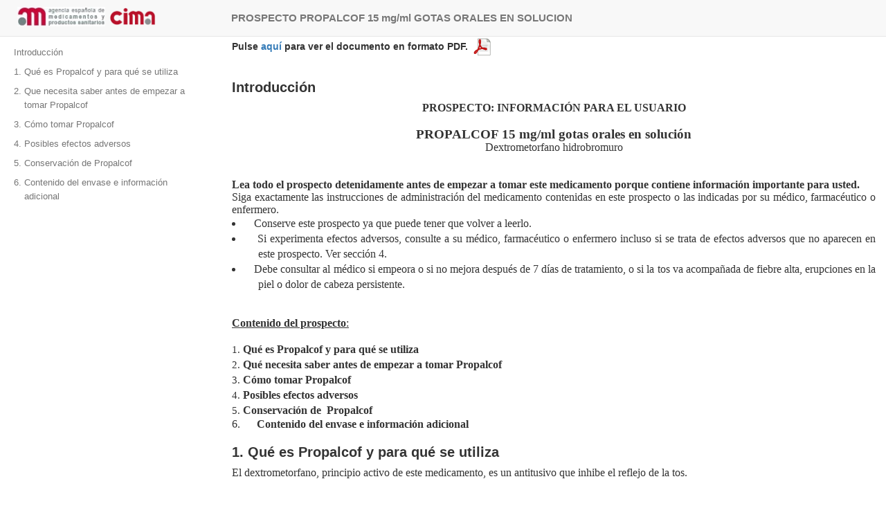

--- FILE ---
content_type: text/html; charset=UTF-8
request_url: https://cima.aemps.es/cima/dochtml/p/24379/P_24379.html
body_size: 57602
content:
<!doctype html>











<html lang="es">













<head>
    <meta http-equiv="X-UA-Compatible" content="IE=edge">
    <meta charset="utf-8">
    <meta name="viewport" content="width=device-width, initial-scale=1, shrink-to-fit=no">
    <meta name="google-site-verification" content="OsHcoYBxQdTF3GKC3KzwnZZ-tqCsuEkC_FcZuzElreU" />
    <meta name="description" content="PROSPECTO PROPALCOF 15 mg/ml GOTAS ORALES EN SOLUCION">
    <meta name="author" content="Agencia Española de Medicamentos y Productos Sanitarios">
    
    <link rel="alternate" href="/cima/pdfs/es/p/24379/P_24379.html.pdf" type="application/pdf" title="Versi&oacute;n en PDF">
    
    <meta http-equiv="pragma" content="no-cache">

    <title>.:: CIMA ::. PROSPECTO PROPALCOF 15 mg/ml GOTAS ORALES EN SOLUCION</title>

	<link id="favicon" rel="shortcut icon" href="/cima/resources/images/favicon.ico">
    <link rel='stylesheet' href='https://maxcdn.bootstrapcdn.com/bootstrap/3.3.7/css/bootstrap.min.css' integrity='sha384-BVYiiSIFeK1dGmJRAkycuHAHRg32OmUcww7on3RYdg4Va+PmSTsz/K68vbdEjh4u' crossorigin='anonymous'>
     
    <link rel='stylesheet' href='/cima/static/v1/css/bootstrap-toc.min.css' media='screen'>
    
    <link rel='stylesheet' href='/cima/static/v1/css/screen.css?v=3.3.3' media='screen'>
    <link rel='stylesheet' href='/cima/static/v1/css/print.css' media='print'>

</head>


<body  data-spy='scroll' data-target='#toc' data-offset="0">
	
	<noscript><iframe src='https://www.googletagmanager.com/ns.html?id=GTM-PDG3588' height='0' width='0' style='display:none;visibility:hidden'></iframe></noscript>
	
	<!-- INI BLOQUE INICIAL -->
	
		
		
		<!-- CON MENÚ -->
	<div class='container-fluid' id='header'>
	<nav class='navbar navbar-default navbar-fixed-top' id='fixheader'>
	   <div class='container-fluid'>
	      <div class='navbar-header'>
	        <div class="col-md-3 col-sm-12" >
	           <a class="navbar-brand" href="#">
	              <img alt="aemps" class="img-responsive2" src="https://www.aemps.gob.es/diseno/img/logo_aemps-sin-margen.jpg" style='cursor:pointer;display:inline;'>
	              <img alt="cima" class="img-responsive3" src="/cima/resources/images/CimaTranspaPeq.gif" onclick="location.href='/cima/publico/home.html'" style='cursor:pointer;display:inline'>
	           </a>
	        </div>
	        <div class="col-md-9 col-sm-12" >
	          <p class="navbar-text">PROSPECTO PROPALCOF 15 mg/ml GOTAS ORALES EN SOLUCION</p>
	        </div>
	      </div>
	   </div>
	</nav>
	</div>
	<div class='container-fluid' id='content'>
		<div class='row'>
			<div class='col-md-3 col-sm-12'>
				<nav id='toc' data-spy='affix' data-toggle='toc'></nav>
			</div>
			<div class='col-md-9 col-sm-12 pvh100'>
				<div id='pdfurl' class='hidden-xs'> 
					<p><strong>Pulse <a href="/cima/pdfs/es/p/24379/P_24379.html.pdf" target='_blank' rel='noopener'>aqu&iacute;</a>
						
						para ver el documento en formato PDF.</strong>&nbsp;
						<a href="/cima/pdfs/es/p/24379/P_24379.html.pdf" target='_blank'><img src='/cima/static/v1/images/Document-pdf.png' alt='icono pdf' style='width:30px;'/></a>
					</p>
				</div>

		
	
	<!-- FIN BLOQUE INICIAL -->
	
	<!-- INI BLOQUE PARA PINTAR EL TEXTO -->
   	
	
		
		
		
		
		
		
			<h1 id="0">Introducción</h1>
		
		

		
		<section>
		
		
		<div>
    <p style="margin:0pt; text-align:center; line-height:115%; font-size:12pt"><strong><span style="font-family:Times New Roman; font-size:12pt;">PROSPECTO: INFORMACI&#211;N PARA EL USUARIO</span></strong></p>

    <p style="margin:0pt; text-align:center; line-height:115%; font-size:12pt"><strong><span style="font-family:Times New Roman; font-size:12pt;">&#xa0;</span></strong></p>

    <p style="margin:0pt; text-align:center; line-height:115%; font-size:14pt"><strong><span style="font-family:Times New Roman; font-size:14pt;">PROPALCOF 15 mg/ml gotas orales en soluci&#243;n</span></strong></p>

    <p style="margin:0pt; text-align:center; line-height:115%; font-size:12pt"><span style="font-family:Times New Roman; font-size:12pt">Dextrometorfano hidrobromuro</span></p>

    <p style="margin:0pt; text-align:center; line-height:115%; font-size:12pt"><strong><span style="font-family:Times New Roman; font-size:12pt;">&#xa0;</span></strong></p>

    <p style="margin:0pt; text-align:center; line-height:115%; font-size:12pt"><strong><span style="font-family:Times New Roman; font-size:12pt;">&#xa0;</span></strong></p>

    <p style="margin:0pt; text-align:justify; line-height:115%; font-size:12pt"><strong><span style="font-family:Times New Roman; font-size:12pt;">Lea todo el prospecto detenidamente antes de empezar a tomar este medicamento porque contiene informaci&#243;n importante para usted.</span></strong></p>

    <p style="margin:0pt; text-align:justify; line-height:115%; font-size:12pt"><span style="font-family:Times New Roman; font-size:12pt">Siga exactamente las instrucciones de administraci&#243;n del medicamento contenidas en este prospecto o las indicadas por su m&#233;dico, farmac&#233;utico o enfermero.</span></p>

    <ul type="disc" style="margin:0pt; padding-left:0pt">
      <li style="margin:0pt 0pt 0pt 28.35pt; text-indent:-28.35pt; text-align:justify; font-family:serif; font-size:12pt; list-style-position:inside"><span style="font:7.0pt Times New Roman">&#xa0;&#xa0;&#xa0;</span> <span style="font-family:Times New Roman; font-size:12pt">Conserve este prospecto ya que puede tener que volver a leerlo.</span></li>

      <li style="margin:0pt 0pt 0pt 28.35pt; text-indent:-28.35pt; text-align:justify; font-family:serif; font-size:12pt; list-style-position:inside"><span style="font:7.0pt Times New Roman">&#xa0;&#xa0;&#xa0;</span> <span style="font-family:Times New Roman; font-size:12pt">Si experimenta efectos adversos, consulte a su m&#233;dico, farmac&#233;utico o enfermero incluso si se trata de efectos adversos que no aparecen en este prospecto. Ver secci&#243;n 4.</span></li>

      <li style="margin:0pt 0pt 0pt 28.35pt; text-indent:-28.35pt; text-align:justify; font-family:serif; font-size:12pt; list-style-position:inside"><span style="font:7.0pt Times New Roman">&#xa0;&#xa0;&#xa0;</span> <span style="font-family:Times New Roman; font-size:12pt">Debe consultar al m&#233;dico si empeora o si no mejora despu&#233;s de 7 d&#237;as de tratamiento, o si la tos va acompa&#241;ada de fiebre alta, erupciones en la piel o dolor de cabeza persistente.</span></li>
    </ul>

    <p style="margin:0pt; text-indent:-21.3pt; text-align:justify; line-height:115%; padding-left:21.3pt; font-size:12pt"><span style="font-family:Times New Roman; font-size:12pt">&#xa0;</span></p>

    <p style="margin:0pt; text-align:justify; line-height:115%; font-size:12pt"><span style="font-family:Times New Roman; font-size:12pt">&#xa0;</span></p>

    <p style="margin:0pt; text-align:justify; line-height:115%; font-size:12pt"><strong><u><span style="font-family:Times New Roman; font-size:12pt;">Contenido del prospecto</span></u></strong><u><span style="font-family:Times New Roman; font-size:12pt;">:</span></u></p>

    <p style="margin:0pt; text-align:justify; line-height:115%; font-size:12pt"><span style="font-family:Times New Roman; font-size:12pt">&#xa0;</span></p>

    <ol type="1" style="margin:0pt; padding-left:0pt">
      <li style="margin:0pt 0pt 0pt 28.35pt; text-indent:-28.35pt; text-align:justify; font-family:Times New Roman; font-size:11pt; font-weight:normal; font-style:normal; list-style-position:inside"><strong><span style="font-family:Times New Roman; font-size:12pt;">Qu&#233; es Propalcof y para qu&#233; se utiliza</span></strong></li>

      <li style="margin:0pt 0pt 0pt 28.35pt; text-indent:-28.35pt; text-align:justify; font-family:Times New Roman; font-size:11pt; font-weight:normal; font-style:normal; list-style-position:inside"><strong><span style="font-family:Times New Roman; font-size:12pt;">Qu&#233; necesita saber antes de empezar a tomar Propalcof</span></strong></li>

      <li style="margin:0pt 0pt 0pt 28.35pt; text-indent:-28.35pt; text-align:justify; font-family:Times New Roman; font-size:11pt; font-weight:normal; font-style:normal; list-style-position:inside"><strong><span style="font-family:Times New Roman; font-size:12pt;">C&#243;mo tomar Propalcof</span></strong></li>

      <li style="margin:0pt 0pt 0pt 28.35pt; text-indent:-28.35pt; text-align:justify; font-family:Times New Roman; font-size:11pt; font-weight:normal; font-style:normal; list-style-position:inside"><strong><span style="font-family:Times New Roman; font-size:12pt;">Posibles efectos adversos</span></strong></li>

      <li style="margin:0pt 0pt 0pt 28.35pt; text-indent:-28.35pt; text-align:justify; font-family:Times New Roman; font-size:11pt; font-weight:normal; font-style:normal; list-style-position:inside"><strong><span style="font-family:Times New Roman; font-size:12pt;">Conservaci&#243;n de&#160; Propalcof</span></strong></li>
    </ol>

    <p style="margin:0pt; line-height:115%; font-size:12pt"><span style="font-family:Times New Roman; font-size:12pt">6.&#160;&#160;&#160;&#160;&#160;</span> <strong><span style="font-family:Times New Roman; font-size:12pt;">Contenido del envase e informaci&#243;n adicional</span></strong></p>
  </div>
		
	
		
		
		</section>
		
		
		
		
			<h1 id="1">1. Qué es Propalcof y para qué se utiliza</h1>
		
		
		

		
		<section>
		
		
		<div>
    <p style="margin:0pt; text-align:justify; line-height:115%; font-size:12pt"><span style="font-family:Times New Roman; font-size:12pt">El dextrometorfano, principio activo de este medicamento, es un antitusivo que inhibe el reflejo de la tos.</span></p>

    <p style="margin:0pt 0pt 6pt"><span style="font-family:Times New Roman; font-size:12pt">&#xa0;</span></p>

    <p style="margin:0pt 0pt 6pt"><span style="font-family:Times New Roman; font-size:12pt">Est&#225; indicado para el tratamiento sintom&#225;tico de&#160; la tos que no vaya acompa&#241;ada de expectoraci&#243;n (tos irritativa, tos nerviosa) en adultos y ni&#241;os a partir de 2 a&#241;os.</span></p>

    <p style="margin:0pt; line-height:115%; font-size:12pt"><span style="font-family:Times New Roman; font-size:12pt">Debe consultar a un m&#233;dico si empeora o si no mejora despu&#233;s de 7 d&#237;as de tratamiento</span></p>
  </div>
		
	
		
		
		</section>
		
		
		
		
			<h1 id="2">2. Que necesita saber antes de empezar a tomar Propalcof</h1>
		
		
		

		
		<section>
		
		
		<div>
    <p style="margin:0pt; text-align:justify; line-height:115%; font-size:12pt"><strong><span style="font-family:Times New Roman; font-size:12pt;">No tome Propalcof:</span></strong></p>

    <ul type="disc" style="margin:0pt; padding-left:0pt">
      <li style="margin:0pt 0pt 0pt 27pt; text-indent:0pt; text-align:justify; padding-left:9pt; font-family:serif; font-size:12pt"><span style="font-family:Times New Roman; font-size:12pt">Si es al&#233;rgico (hipersensible) al hidrobromuro de dextrometorfano o a cualquiera de los dem&#225;s componentes de este medicamento (incluidos en la secci&#243;n 6).</span></li>

      <li style="margin:0pt 0pt 0pt 27pt; text-indent:0pt; text-align:justify; padding-left:9pt; font-family:serif; font-size:12pt"><span style="font-family:Times New Roman; font-size:12pt">Si tiene una enfermedad grave en los pulmones.</span></li>

      <li style="margin:0pt 0pt 0pt 27pt; text-indent:0pt; text-align:justify; padding-left:9pt; font-family:serif; font-size:12pt"><span style="font-family:Times New Roman; font-size:12pt">Si tiene tos asm&#225;tica.</span></li>

      <li style="margin:0pt 0pt 0pt 27pt; text-indent:0pt; text-align:justify; padding-left:9pt; font-family:serif; font-size:12pt"><span style="font-family:Times New Roman; font-size:12pt">Si tiene tos acompa&#241;ada de abundantes secreciones.</span></li>

      <li style="margin:0pt 0pt 0pt 27pt; text-indent:0pt; text-align:justify; padding-left:9pt; font-family:serif; font-size:12pt"><span style="font-family:Times New Roman; font-size:12pt">Si est&#225; en tratamiento o lo ha estado durante las 2 semanas anteriores con alg&#250;n medicamento inhibidor de la monoaminooxidasa (IMAO) utilizado para el tratamiento de la depresi&#243;n, para la enfermedad de Parkinson&#160; u otras enfermedades as&#237; como otros medicamentos inhibidores de la recaptaci&#243;n de la serotonina utilizados para el tratamiento de la depresi&#243;n como fluoxetina y paroxetina;&#160; o tambi&#233;n con bupropi&#243;n que es un medicamento utilizado para dejar de fumar o con linezolid que es un medicamento antibacteriano.(Ver apartado</span> <strong><span style="font-family:Times New Roman; font-size:12pt;">Uso de Propalcof con otros medicamentos</span></strong><span style="font-family:Times New Roman; font-size:12pt">).</span></li>

      <li style="margin:0pt 0pt 0pt 27pt; text-indent:0pt; text-align:justify; padding-left:9pt; font-family:serif; font-size:12pt"><span style="font-family:Times New Roman; font-size:12pt">Los ni&#241;os menores de 2 a&#241;os no pueden tomar este medicamento.</span></li>
    </ul>

    <p style="margin:0pt; text-align:justify; line-height:115%; font-size:12pt"><strong><span style="font-family:Times New Roman; font-size:12pt;">&#xa0;</span></strong></p>

    <p style="margin:0pt; text-align:justify; line-height:115%; font-size:12pt"><strong><span style="font-family:Times New Roman; font-size:12pt;">Advertencias y precauciones</span></strong></p>

    <p style="margin:0pt; text-align:justify; line-height:115%; font-size:12pt"><span style="font-family:Times New Roman; font-size:12pt">Consulte a su m&#233;dico, farmac&#233;utico o enfermero antes de empezar a tomar Propalcof.</span></p>

    <p style="margin:0pt; text-align:justify; line-height:115%; font-size:12pt"><span style="font-family:Times New Roman; font-size:12pt">&#xa0;</span></p>

    <p style="margin:0pt; text-align:justify; line-height:115%; font-size:12pt"><span style="font-family:Times New Roman; font-size:12pt">Este medicamento puede provocar dependencia. Por lo tanto el tratamiento debe ser de corta duraci&#243;n.</span></p>

    <p style="margin:0pt; text-align:justify; line-height:115%; font-size:12pt"><span style="font-family:Times New Roman; font-size:12pt">&#xa0;</span></p>

    <p style="margin:0pt; text-align:justify; line-height:115%; font-size:12pt"><span style="font-family:Times New Roman; font-size:12pt">Especialmente deben consultar al m&#233;dico antes de utilizar este medicamento los pacientes:</span></p>

    <p style="margin:0pt; text-align:justify; line-height:115%; font-size:12pt"><span style="font-family:Times New Roman; font-size:12pt">&#xa0;</span></p>

    <ul type="disc" style="margin:0pt; padding-left:0pt">
      <li style="margin:0pt 0pt 0pt 27pt; text-indent:0pt; text-align:justify; padding-left:9pt; font-family:serif; font-size:12pt"><span style="font-family:Times New Roman; font-size:12pt">con tos persistente o cr&#243;nica, como la debida al tabaco. Especialmente en los ni&#241;os la tos cr&#243;nica podr&#237;a ser un s&#237;ntoma temprano de asma,</span></li>

      <li style="margin:0pt 0pt 0pt 27pt; text-indent:0pt; text-align:justify; padding-left:9pt; font-family:serif; font-size:12pt"><span style="font-family:Times New Roman; font-size:12pt">con enfermedad del h&#237;gado o del ri&#241;&#243;n,</span></li>

      <li style="margin:0pt 0pt 0pt 27pt; text-indent:0pt; text-align:justify; padding-left:9pt; font-family:serif; font-size:12pt"><span style="font-family:Times New Roman; font-size:12pt">con dermatitis at&#243;pica (enfermedad inflamatoria de la piel caracterizada por eritema, picor, exudaci&#243;n, costras y descamaci&#243;n, que comienza en la infancia en individuos con predisposici&#243;n al&#233;rgica hereditaria),</span></li>

      <li style="margin:0pt 0pt 0pt 27pt; text-indent:0pt; text-align:justify; padding-left:9pt; font-family:serif; font-size:12pt"><span style="font-family:Times New Roman; font-size:12pt">que est&#233;n sedados, debilitados o encamados,</span></li>

      <li style="margin:0pt 0pt 0pt 27pt; text-indent:0pt; text-align:justify; padding-left:9pt; font-family:serif; font-size:12pt"><span style="font-family:Times New Roman; font-size:12pt">con polimorfismo del CYP2D6 (alteraci&#243;n gen&#233;tica que afecta a la actividad de este enzima del h&#237;gado).</span></li>

      <li style="margin:0pt 0pt 0pt 26.55pt; text-indent:0pt; text-align:justify; padding-left:9.15pt; font-family:serif; font-size:12pt"><span style="font-family:Times New Roman; font-size:12pt">si usted est&#225; tomando otros medicamentos como antidepresivos o antipsic&#243;ticos, Propalcof puede interactuar con estos medicamentos y es posible que experimente cambios en su estado mental (p. ej. agitaci&#243;n, alucinaciones, coma) y otros efectos como temperatura corporal superior a los 38&#186; C, aumento de la frecuencia card&#237;aca, hipertensi&#243;n arterial y exageraci&#243;n de los reflejos, rigidez muscular, falta de coordinaci&#243;n y/o s&#237;ntomas gastrointestinales (p. ej., n&#225;useas, v&#243;mitos y diarrea).</span></li>
    </ul>

    <p style="margin:0pt 0pt 0pt 36pt; text-align:justify; line-height:115%; font-size:12pt"><span style="font-family:Times New Roman; font-size:12pt">&#xa0;</span></p>

    <p style="margin:0pt; text-align:justify; line-height:115%; font-size:12pt"><span style="font-family:Times New Roman; font-size:12pt">Se han descrito casos de abuso con medicamentos que contienen dextrometorfano en adolescentes, por lo tanto deber&#225; tenerse en cuenta esta posibilidad, debido a que pueden ocasionarse efectos adversos graves (ver ep&#237;grafe &#8220;</span><strong><span style="font-family:Times New Roman; font-size:12pt;">Si toma m&#225;s Romilar del que debiera&#8221;).</span></strong> <span style="font-family:Times New Roman; font-size:12pt">Este producto tambi&#233;n puede ser adictivo, por lo que su uso a altas dosis o prolongado puede provocar tolerancia y dependencia mental y f&#237;sica. En pacientes con tendencia al abuso o&#160; dependencia s&#243;lo se administrara bajo estricto control m&#233;dico y en cortos periodos de tiempo.</span></p>

    <p style="margin:0pt; text-align:justify; line-height:115%; font-size:12pt"><strong><span style="font-family:Times New Roman; font-size:12pt;">&#xa0;</span></strong></p>

    <p style="margin:0pt; text-align:justify; line-height:115%; font-size:12pt"><strong><span style="font-family:Times New Roman; font-size:12pt;">Ni&#241;os y adolescentes</span></strong></p>

    <p style="margin:0pt; text-align:justify; line-height:115%; font-size:12pt"><span style="font-family:Times New Roman; font-size:12pt">No utilizar en ni&#241;os menores de 2 a&#241;os.</span></p>

    <p style="margin:0pt; text-align:justify; line-height:115%; font-size:12pt"><strong><span style="font-family:Times New Roman; font-size:12pt;">&#xa0;</span></strong></p>

    <p style="margin:0pt; text-align:justify; line-height:115%; font-size:12pt"><strong><span style="font-family:Times New Roman; font-size:12pt;">Uso de Propalcof con otros medicamentos</span></strong></p>

    <p style="margin:0pt; line-height:115%; font-size:12pt"><span style="font-family:Times New Roman; font-size:12pt">Informe a su&#160; m&#233;dico o farmac&#233;utico&#160; si est&#225; tomando,</span> <span style="font-family:Times New Roman; font-size:12pt">ha tomado recientemente</span> <span style="font-family:Times New Roman; font-size:12pt">o podr&#237;a&#160; tener que tomar&#160; cualquier otro medicamento.</span></p>

    <p style="margin:0pt; text-align:justify; line-height:115%; font-size:12pt"><span style="font-family:Times New Roman; font-size:12pt">&#xa0;</span></p>

    <p style="margin:0pt 0pt 6pt; text-align:justify"><span style="font-family:Times New Roman; font-size:12pt">No tome este medicamento durante el tratamiento, ni en las 2 semanas posteriores al mismo con los siguientes medicamentos, ya que se puede producir excitaci&#243;n, tensi&#243;n arterial alta y fiebre m&#225;s alta de</span> <span style="font-family:Times New Roman; font-size:12pt">40 &#186;C</span> <span style="font-family:Times New Roman; font-size:12pt">(hiperpirexia):</span></p>

    <ul type="disc" style="margin:0pt; padding-left:0pt">
      <li style="margin:0pt 0pt 0pt 26.7pt; text-indent:0pt; text-align:justify; padding-left:9pt; font-family:serif; font-size:12pt"><span style="font-family:Times New Roman; font-size:12pt">Antidepresivos inhibidores de la monoaminooxidasa (IMAO) (moclobemida, tranilcipromina, clorgilina, iproniazida e isocarboxazida)</span></li>

      <li style="margin:0pt 0pt 0pt 26.7pt; text-indent:0pt; text-align:justify; padding-left:9pt; font-family:serif; font-size:12pt"><span style="font-family:Times New Roman; font-size:12pt">Antidepresivos inhibidores de la recaptaci&#243;n de la serotonina (fluoxetina, sibutramina, sertralina o paroxetina)</span></li>

      <li style="margin:0pt 0pt 0pt 26.7pt; text-indent:0pt; text-align:justify; padding-left:9pt; font-family:serif; font-size:12pt"><span style="font-family:Times New Roman; font-size:12pt">Bupropi&#243;n (utilizado para dejar de fumar)</span></li>

      <li style="margin:0pt 0pt 0pt 26.7pt; text-indent:0pt; text-align:justify; padding-left:9pt; font-family:serif; font-size:12pt"><span style="font-family:Times New Roman; font-size:12pt">Linezolid (utilizado como antibacteriano)</span></li>

      <li style="margin:0pt 0pt 0pt 26.7pt; text-indent:0pt; text-align:justify; padding-left:9pt; font-family:serif; font-size:12pt"><span style="font-family:Times New Roman; font-size:12pt">Procarbazina (utilizado para tratar el c&#225;ncer)</span></li>

      <li style="margin:0pt 0pt 0pt 26.7pt; text-indent:0pt; text-align:justify; padding-left:9pt; font-family:serif; font-size:12pt"><span style="font-family:Times New Roman; font-size:12pt">Selegilina (utilizado para el tratamiento del Parkinson)</span></li>
    </ul>

    <p style="margin:0pt; text-align:justify; line-height:115%; font-size:12pt"><span style="font-family:Times New Roman; font-size:12pt">&#xa0;</span></p>

    <p style="margin:0pt 0pt 6pt; text-align:justify"><span style="font-family:Times New Roman; font-size:12pt">Antes de empezar a tomar este medicamento debe consultar a su m&#233;dico si est&#225; utilizando alguno de los siguientes medicamentos porque podr&#237;a ser necesario modificar la dosis de alguno de ellos o interrumpir el tratamiento:</span></p>

    <ul type="disc" style="margin:0pt; padding-left:0pt">
      <li style="margin:0pt 0pt 0pt 26.7pt; text-indent:0pt; text-align:justify; padding-left:9pt; font-family:serif; font-size:12pt"><span style="font-family:Times New Roman; font-size:12pt">Amiodarona y quinidina (para tratar las arritmias del coraz&#243;n)</span></li>

      <li style="margin:0pt 0pt 0pt 26.7pt; text-indent:0pt; text-align:justify; padding-left:9pt; font-family:serif; font-size:12pt"><span style="font-family:Times New Roman; font-size:12pt">Antiinflamatorios (celecoxib, parecoxib o valdecoxib)</span></li>

      <li style="margin:0pt 0pt 0pt 26.7pt; text-indent:0pt; text-align:justify; padding-left:9pt; font-family:serif; font-size:12pt"><span style="font-family:Times New Roman; font-size:12pt">Depresores del sistema nervioso central (algunos de ellos utilizados para tratar: enfermedades mentales, alergia, enfermedad de Parkinson, etc)</span></li>

      <li style="margin:0pt 0pt 0pt 26.7pt; text-indent:0pt; text-align:justify; padding-left:9pt; font-family:serif; font-size:12pt"><span style="font-family:Times New Roman; font-size:12pt">Expectorantes y mucol&#237;ticos (utilizados para eliminar flemas y mocos).</span></li>

      <li style="margin:0pt 0pt 0pt 26.7pt; text-indent:0pt; text-align:justify; padding-left:9pt; font-family:serif; font-size:12pt"><span style="font-family:Times New Roman; font-size:12pt">Inhibidores CYP2D6 como Haloperidol (utilizados para tratar enfermedades mentales)</span></li>
    </ul>

    <p style="margin:0pt; text-align:justify; line-height:115%; font-size:12pt"><strong><span style="font-family:Times New Roman; font-size:12pt;">&#xa0;</span></strong></p>

    <p style="margin:0pt; text-align:justify; line-height:115%; font-size:12pt"><strong><span style="font-family:Times New Roman; font-size:12pt;">Toma de Propalcof con alimentos y bebidas</span></strong></p>

    <p style="margin:0pt; text-align:justify; line-height:115%; font-size:12pt"><span style="font-family:Times New Roman; font-size:12pt">No se deben consumir bebidas alcoh&#243;licas durante el tratamiento, porque pueden provocar reacciones adversas.</span></p>

    <p style="margin:0pt; text-align:justify; line-height:115%; font-size:12pt"><span style="font-family:Times New Roman; font-size:12pt">&#xa0;</span></p>

    <p style="margin:0pt; text-align:justify; line-height:115%; font-size:12pt"><span style="font-family:Times New Roman; font-size:12pt">No tomar conjuntamente zumo de pomelo o de naranja durante el tratamiento, porque pueden aumentar los efectos adversos de este medicamento.</span></p>

    <p style="margin:0pt; text-align:justify; line-height:115%; font-size:12pt"><strong><span style="font-family:Times New Roman; font-size:12pt;">&#xa0;</span></strong></p>

    <p style="margin:0pt; text-align:justify; line-height:115%; font-size:12pt"><strong><span style="font-family:Times New Roman; font-size:12pt;">Embarazo</span></strong><strong><span style="font-family:Times New Roman; font-size:11pt;">,</span></strong> <strong><span style="font-family:Times New Roman; font-size:12pt;">lactancia y fertilidad</span></strong></p>

    <p style="margin:0pt; text-align:justify; line-height:115%; font-size:12pt"><span style="font-family:Times New Roman; font-size:12pt">Si est&#225; embarazada o en periodo de lactancia, cree que podr&#237;a estar embarazada o tiene intenci&#243;n de quedarse embarazada, consulte a su m&#233;dico o farmac&#233;utico&#160; antes de utilizar este medicamento.</span></p>

    <p style="margin:0pt; text-align:justify; line-height:115%; font-size:11pt"><span style="font-family:Times New Roman; font-size:11pt">&#xa0;</span></p>

    <p style="margin:0pt; text-align:justify; line-height:115%; font-size:12pt"><span style="font-family:Times New Roman; font-size:12pt">Las mujeres embarazadas o en per&#237;odo de lactancia no deben tomar este medicamento sin consultar al m&#233;dico.</span></p>

    <p style="margin:0pt; text-align:justify; line-height:115%; font-size:12pt"><strong><span style="font-family:Times New Roman; font-size:12pt;">&#xa0;</span></strong></p>

    <p style="margin:0pt; text-align:justify; line-height:115%; font-size:12pt"><strong><span style="font-family:Times New Roman; font-size:12pt;">Conducci&#243;n y uso de m&#225;quinas</span></strong><span style="font-family:Times New Roman; font-size:12pt">:</span></p>

    <p style="margin:0pt; text-align:justify; line-height:115%; font-size:12pt"><span style="font-family:Times New Roman; font-size:12pt">Durante el tratamiento con este medicamento puede producirse, somnolencia y mareo leves, fatiga (cansancio), distonia (contracciones musculares involuntarias) y alucinaciones visuales, que habr&#225;n de tenerse en cuenta en caso de conducir o utilizar m&#225;quinas peligrosas.</span></p>

    <p style="margin:0pt; text-align:justify; line-height:115%; font-size:11pt"><span style="font-family:Times New Roman; font-size:11pt">&#xa0;</span></p>

    <p style="margin:0pt; text-align:justify; line-height:115%; font-size:12pt"><strong><span style="font-family:Times New Roman; font-size:12pt;">Propalcof contiene propilenglicol (E-1520), ricinoleato de macrogolglicerol, etanol anhidro, parahidroxibenzoato de metilo (E-218) y parahidroxibenzoato de propilo (E-216) y sodio</span></strong></p>

    <p style="margin:0pt; text-align:justify; line-height:115%; font-size:12pt"><span style="font-family:Times New Roman; font-size:12pt">Este medicamento contiene 400 mg de propilenglicol en cada ml de soluci&#243;n. Si est&#225; embarazada o en per&#237;odo de lactancia, no tome este medicamento a menos que est&#233; recomendado por su m&#233;dico. Su m&#233;dico puede realizarle revisiones adicionales, mientras est&#233; tomando este medicamento.Si padece insuficiencia hep&#225;tica o renal, no tome este medicamento a menos que est&#233; recomendado por su m&#233;dico. Su m&#233;dico puede realizarle revisiones adicionales mientras est&#233; tomando este medicamento. Si el ni&#241;o tiene menos de 5 a&#241;os de edad, consulte a su m&#233;dico o farmac&#233;utico, en particular si se le han administrado otros medicamentos que contengan propilenglicol o alcohol.</span></p>

    <p style="margin:0pt; text-align:justify; line-height:115%; font-size:12pt"><span style="font-family:Times New Roman; font-size:12pt">Este medicamento puede producir molestias de est&#243;mago y diarrea porque contiene ricinoleato de macrogolglicerol.</span></p>

    <p style="margin:0pt; text-align:justify; line-height:115%; font-size:12pt"><span style="font-family:Times New Roman; font-size:12pt">Puede producir reacciones al&#233;rgicas (posiblemente retardadas) porque contiene parahidroxibenzoato de metilo (E-218) y parahidroxibenzoato de propilo (E-216).</span></p>

    <p style="margin:0pt; text-align:justify; line-height:115%; font-size:12pt"><span style="font-family:Times New Roman; font-size:12pt">Este medicamento contiene 0,74 mg de alcohol (etanol) en cada ml. La cantidad de alcohol en 1 ml de este medicamento es equivalente a menos de 19 ml de cerveza o 8 ml de vino.</span></p>

    <p style="margin:0pt; line-height:115%; font-size:12pt"><span style="font-family:Times New Roman; font-size:12pt">La peque&#241;a cantidad de alcohol en este medicamento no tiene ning&#250;n efecto significativo.Este medicamento contiene menos de 23 mg de sodio (1mmol) por ml de soluci&#243;n; esto es, esencialmente &#8220;exento de sodio&#8221;.</span></p>
  </div>
		
	
		
		
		</section>
		
		
		
		
			<h1 id="3">3. Cómo tomar Propalcof</h1>
		
		
		

		
		<section>
		
		
		<div>
    <p style="margin:0pt; line-height:115%; font-size:12pt"><span style="font-family:Times New Roman; font-size:12pt">Siga exactamente las instrucciones de administraci&#243;n del medicamento contenidas en este prospecto o las indicadas por su&#160; m&#233;dico, farmac&#233;utico o enfermero . En caso de duda pregunte a su m&#233;dico, farmac&#233;utico o enfermero.</span></p>

    <p style="margin:0pt; line-height:115%; font-size:12pt"><span style="font-family:Times New Roman; font-size:12pt">&#xa0;</span></p>

    <p style="margin:0pt; line-height:115%; font-size:12pt"><u><span style="font-family:Times New Roman; font-size:12pt;">La dosis recomendada es:</span></u></p>

    <p style="margin:0pt; text-align:justify; line-height:115%; font-size:12pt"><span style="font-family:Symbol; font-size:12pt">?</span> <u><span style="font-family:Times New Roman; font-size:12pt;">Adultos y adolescentes a partir de 12 a&#241;os</span></u><span style="font-family:Times New Roman; font-size:12pt">: 1 ml (20 gotas) (15 mg de dextrometorfano) cada 4 horas, o 2 ml (40 gotas) (30 mg) cada 6-8 horas dependiendo de la intensidad de la tos. No superar la dosis de 120 mg al d&#237;a (8 ml o 160 gotas).</span></p>

    <p style="margin:0pt; text-align:justify; line-height:115%; font-size:12pt"><span style="font-family:Times New Roman; font-size:12pt">&#xa0;</span></p>

    <p style="margin:0pt; text-align:justify; line-height:115%; font-size:12pt"><span style="font-family:Symbol; font-size:12pt">?</span> <u><span style="font-family:Times New Roman; font-size:12pt;">Ni&#241;os de</span></u> <u><span style="font-family:Times New Roman; font-size:12pt;">6 a</span></u> <u><span style="font-family:Times New Roman; font-size:12pt;">12 a&#241;os:</span></u> <span style="font-family:Times New Roman; font-size:12pt">0,5 ml (10 gotas) (7,5 mg) cada 4 horas, o 1 ml (20 gotas) (15 mg) cada 6-8 horas dependiendo de la intensidad de la tos. No superar la dosis de 60 mg al d&#237;a (4 ml &#243; 80 gotas).</span></p>

    <p style="margin:0pt; text-align:justify; line-height:115%; font-size:12pt"><span style="font-family:Times New Roman; font-size:12pt">&#xa0;</span></p>

    <p style="margin:0pt; text-align:justify; line-height:115%; font-size:12pt"><span style="font-family:Symbol; font-size:12pt">?</span> <u><span style="font-family:Times New Roman; font-size:12pt;">Ni&#241;os de</span></u> <u><span style="font-family:Times New Roman; font-size:12pt;">2 a</span></u> <u><span style="font-family:Times New Roman; font-size:12pt;">6 a&#241;os:</span></u> <span style="font-family:Times New Roman; font-size:12pt">0,25 ml (5 gotas) (3,75 mg) cada 4 horas, o 0,5 ml (10 gotas) (7,5 mg) cada 6-8 horas dependiendo de la intensidad de la tos. No superar la dosis de 30 mg al d&#237;a (2 ml &#243; 40 gotas).</span></p>

    <p style="margin:0pt; text-align:justify; line-height:115%; font-size:12pt"><span style="font-family:Times New Roman; font-size:12pt">&#xa0;</span></p>

    <p style="margin:0pt; text-align:justify; line-height:115%; font-size:12pt"><span style="font-family:Times New Roman; font-size:12pt">No sobrepasar las 6 tomas diarias.</span></p>

    <p style="margin:0pt; text-align:justify; line-height:115%; font-size:12pt"><span style="font-family:Times New Roman; font-size:12pt">&#xa0;</span></p>

    <p style="margin:0pt; text-align:justify; line-height:115%; font-size:12pt"><u><span style="font-family:Times New Roman; font-size:12pt;">Poblaci&#243;n pedi&#225;trica</span></u></p>

    <p style="margin:0pt; text-align:justify; line-height:115%; font-size:12pt"><span style="font-family:Times New Roman; font-size:12pt">Pueden producirse efectos adversos graves en ni&#241;os en caso de sobredosis, incluidas alteraciones neurol&#243;gicas. Los cuidadores no deben exceder la dosis recomendada.</span></p>

    <p style="margin:0pt; text-align:justify; line-height:115%; font-size:12pt"><span style="font-family:Times New Roman; font-size:12pt">&#xa0;</span></p>

    <p style="margin:0pt; text-align:justify; line-height:115%; font-size:12pt"><u><span style="font-family:Times New Roman; font-size:12pt;">Forma de administraci&#243;n:</span></u></p>

    <p style="margin:0pt; text-align:justify; line-height:115%; font-size:12pt"><span style="font-family:Times New Roman; font-size:12pt">V&#237;a oral.</span></p>

    <p style="margin:0pt; text-align:justify; line-height:115%; font-size:12pt"><span style="font-family:Times New Roman; font-size:12pt">Las gotas se pueden disolver en un poco de agua, zumos de frutas (excepto zumo de pomelo o naranja, ver</span> <strong><span style="font-family:Times New Roman; font-size:12pt;">Toma de Propalcof</span></strong> <strong><span style="font-family:Times New Roman; font-size:12pt;">con alimentos y bebidas</span></strong><span style="font-family:Times New Roman; font-size:12pt">), leche, t&#233;, etc.</span></p>

    <p style="margin:0pt; text-align:justify; line-height:115%; font-size:12pt"><span style="font-family:Times New Roman; font-size:12pt">&#xa0;</span></p>

    <p style="margin:0pt; text-align:justify; line-height:115%; font-size:12pt"><span style="font-family:Times New Roman; font-size:12pt">Colocar el frasco en posici&#243;n vertical con la abertura hacia abajo. Si la soluci&#243;n no gotea enseguida, agitarlo o golpearlo ligeramente con la mano o bien invertirlo varias veces.</span></p>

    <p style="margin:0pt; line-height:115%; font-size:12pt"><span style="font-family:Times New Roman; font-size:12pt">La ingesta concomitante de este medicamento con otros alimentos o bebidas no afecta a la eficacia del mismo.</span></p>

    <p style="margin:0pt; text-align:justify; line-height:115%; font-size:12pt"><span style="font-family:Times New Roman; font-size:12pt">&#xa0;</span></p>

    <p style="margin:0pt; text-align:justify; line-height:115%; font-size:12pt"><span style="font-family:Times New Roman; font-size:12pt">Si la tos empeora o persiste durante m&#225;s de 7 d&#237;as, o si va acompa&#241;ada de fiebre alta, erupciones en la piel o dolor de cabeza persistente, debe consultar al m&#233;dico.</span></p>

    <p style="margin:0pt; text-align:justify; line-height:115%; font-size:12pt"><span style="font-family:Times New Roman; font-size:12pt">&#xa0;</span></p>

    <p style="margin:0pt; text-align:justify; line-height:115%; font-size:12pt"><strong><span style="font-family:Times New Roman; font-size:12pt;">Uso en ni&#241;os y adolescentes</span></strong></p>

    <p style="margin:0pt; text-align:justify; line-height:115%; font-size:12pt"><span style="font-family:Times New Roman; font-size:12pt">No administrar a ni&#241;os menores de 2 a&#241;os.</span></p>

    <p style="margin:0pt; text-align:justify; line-height:115%; font-size:12pt"><span style="font-family:Times New Roman; font-size:12pt">&#xa0;</span></p>

    <p style="margin:0pt; text-align:justify; line-height:115%; font-size:12pt"><strong><span style="font-family:Times New Roman; font-size:12pt;">Si toma m&#225;s Propalcof</span></strong> <strong><span style="font-family:Times New Roman; font-size:12pt;">del que debiera</span></strong></p>

    <p style="margin:0pt; text-align:justify"><span style="font-family:Times New Roman; font-size:12pt">Si toma m&#225;s</span> <span style="font-family:Times New Roman; font-size:12pt">Propalcof</span> <span style="font-family:Times New Roman; font-size:12pt">de lo indicado, puede experimentar los siguientes s&#237;ntomas: n&#225;useas y v&#243;mitos, contracciones musculares involuntarias, agitaci&#243;n, confusi&#243;n, somnolencia, trastornos de la consciencia, movimientos oculares involuntarios y r&#225;pidos, trastornos card&#237;acos (aceleraci&#243;n del ritmo card&#237;aco), trastornos de coordinaci&#243;n, psicosis con alucinaciones visuales e hiperexcitabilidad.</span></p>

    <p style="margin:0pt; text-align:justify"><span style="font-family:Times New Roman; font-size:12pt">Otros s&#237;ntomas en caso de sobredosis masiva pueden ser: coma, problemas respiratorios graves y convulsiones.</span></p>

    <p style="margin:0pt; text-align:justify; line-height:115%; font-size:12pt"><span style="font-family:Times New Roman; font-size:12pt">P&#243;ngase en contacto con su m&#233;dico u hospital inmediatamente si experimenta cualquiera de los s&#237;ntomas mencionados.</span></p>

    <p style="margin:0pt; text-align:justify; line-height:115%; font-size:12pt"><span style="font-family:Times New Roman; font-size:12pt">&#xa0;</span></p>

    <p style="margin:0pt; text-align:justify; line-height:115%; font-size:12pt"><span style="font-family:Times New Roman; font-size:12pt">Se han producido casos de abuso con medicamentos que contienen dextrometorfano en adolescentes, pudiendo aparecer efectos adversos graves, como taquicardia (aceleraci&#243;n de los latidos del coraz&#243;n), letargo, hipertensi&#243;n o hipotensi&#243;n (tensi&#243;n alta o baja), midriasis (dilataci&#243;n de la pupila del ojo), agitaci&#243;n, v&#233;rtigo, molestias gastrointestinales, alucinaciones, habla farfullante, nistagmo (movimiento involuntario e incontrolado de los ojos), fiebre, taquipnea (respiraci&#243;n superficial y r&#225;pida), da&#241;o cerebral, ataxia (movimientos descoordinados), convulsiones, depresi&#243;n respiratoria, p&#233;rdida de conciencia, arritmias (latidos irregulares del coraz&#243;n) y muerte.</span></p>

    <p style="margin:0pt; text-align:justify; line-height:115%; font-size:12pt"><span style="font-family:Times New Roman; font-size:12pt">En caso de intoxicaci&#243;n, le deber&#225;n aplicar tratamientos adecuados a los s&#237;ntomas, que pueden incluir inyecci&#243;n de naloxona intravenosa y lavado de est&#243;mago.</span></p>

    <p style="margin:0pt; text-align:justify; line-height:115%; font-size:12pt"><span style="font-family:Times New Roman; font-size:12pt">&#xa0;</span></p>

    <p style="margin:0pt; text-align:justify; line-height:115%; font-size:12pt"><span style="font-family:Times New Roman; font-size:12pt">En caso de sobredosis o ingesti&#243;n accidental, consulte inmediatamente a su m&#233;dico o farmac&#233;utico, o acudir a un centro m&#233;dico, o llame al Servicio de Informaci&#243;n Toxicol&#243;gica, tel&#233;fono: 91 562 04 20, indicando el medicamento y la cantidad ingerida.</span></p>

    <p style="margin:0pt; text-align:justify; line-height:115%; font-size:12pt"><span style="font-family:Times New Roman; font-size:12pt">&#xa0;</span></p>

    <p style="margin:0pt; text-align:justify; line-height:115%; font-size:12pt"><strong><span style="font-family:Times New Roman; font-size:12pt;">Si olvid&#243; tomar Propalcof</span></strong></p>

    <p style="margin:0pt; line-height:115%; font-size:12pt"><span style="font-family:Times New Roman; font-size:12pt">No tome una dosis doble para compensar las dosis olvidadas. Si ha olvidado una dosis, t&#243;mela lo antes posible y contin&#250;e con su horario habitual, seg&#250;n se indica en el apartado</span> <strong><span style="font-family:Times New Roman; font-size:12pt;">3. C&#243;mo tomar Propalcof.</span></strong></p>

    <p style="margin:0pt; line-height:115%; font-size:12pt"><strong><span style="font-family:Times New Roman; font-size:12pt;">&#xa0;</span></strong></p>

    <p style="margin:0pt; line-height:115%; font-size:12pt"><span style="font-family:Times New Roman; font-size:12pt">Si tiene cualquier otra duda sobre el uso de este medicamento pregunte a su m&#233;dico, farmac&#233;utico o enfermero.</span></p>
  </div>
		
	
		
		
		</section>
		
		
		
		
			<h1 id="4">4. Posibles efectos adversos</h1>
		
		
		

		
		<section>
		
		
		<div>
    <p style="margin:0pt; text-align:justify; line-height:115%; font-size:12pt"><span style="font-family:Times New Roman; font-size:12pt">Al igual que todos los medicamentos,</span> <span style="font-family:Times New Roman; font-size:12pt">Propalcof</span> <span style="font-family:Times New Roman; font-size:12pt">puede producir efectos adversos, aunque no todas las personas los sufran.</span></p>

    <p style="margin:0pt; text-align:justify; line-height:115%; font-size:12pt"><span style="font-family:Times New Roman; font-size:12pt">&#xa0;</span></p>

    <p style="margin:0pt; text-align:justify; line-height:115%; font-size:12pt"><span style="font-family:Times New Roman; font-size:12pt">Durante el per&#237;odo de utilizaci&#243;n del dextrometorfano se han observado los siguientes efectos adversos, cuya frecuencia no se ha podido establecer con exactitud:</span></p>

    <p style="margin:0pt; text-indent:-28.35pt; text-align:justify; line-height:115%; padding-left:28.35pt; font-size:12pt"><span style="font-family:Times New Roman; font-size:12pt">&#xa0;</span></p>

    <ul type="disc" style="margin:0pt; padding-left:0pt">
      <li style="margin:0pt 0pt 0pt 27pt; text-indent:0pt; text-align:justify; padding-left:9pt; font-family:serif; font-size:12pt"><u><span style="font-family:Times New Roman; font-size:12pt;">Trastornos del sistema nervioso:</span></u> <span style="font-family:Times New Roman; font-size:12pt">somnolencia, mareo, fatiga, contracciones involuntarias de los m&#250;sculos y m&#225;s raramente confusi&#243;n&#160; mental y dolor de cabeza.</span></li>

      <li style="margin:0pt 0pt 0pt 27pt; text-indent:0pt; text-align:justify; padding-left:9pt; font-family:serif; font-size:12pt"><u><span style="font-family:Times New Roman; font-size:12pt;">Trastornos gastrointestinales:</span></u> <span style="font-family:Times New Roman; font-size:12pt">n&#225;useas, v&#243;mitos, molestias gastrointestinales como dolor de est&#243;mago, estre&#241;imiento.</span></li>

      <li style="margin:0pt 0pt 0pt 27pt; text-indent:0pt; text-align:justify; padding-left:9pt; font-family:serif; font-size:12pt"><u><span style="font-family:Times New Roman; font-size:12pt;">Trastornos del o&#237;do y del laberinto:</span></u> <span style="font-family:Times New Roman; font-size:12pt">v&#233;rtigo</span></li>

      <li style="margin:0pt 0pt 0pt 27pt; text-indent:0pt; text-align:justify; padding-left:9pt; font-family:serif; font-size:12pt"><u><span style="font-family:Times New Roman; font-size:12pt;">Trastornos del sistema inmunol&#243;gico:</span></u> <span style="font-family:Times New Roman; font-size:12pt">hipersensibilidad y reacci&#243;n anafil&#225;ctica incluyendo s&#237;ntomas como: erupci&#243;n cut&#225;nea, urticaria, edema, prurito y dificultad cardio-respiratoria.</span></li>

      <li style="margin:0pt 0pt 0pt 27pt; text-indent:0pt; text-align:justify; padding-left:9pt; font-family:serif; font-size:12pt"><u><span style="font-family:Times New Roman; font-size:12pt;">Trastornos psiqui&#225;tricos:</span></u> <span style="font-family:Times New Roman; font-size:12pt">alucinaciones visuales y confusi&#243;n. Estos efectos se ven mucho m&#225;s acentuados con sobredosis (Ver secci&#243;n</span> <strong><span style="font-family:Times New Roman; font-size:12pt;">Si toma m&#225;s Propalcof del que debiera</span></strong><span style="font-family:Times New Roman; font-size:12pt">).</span></li>

      <li style="margin:0pt 0pt 0pt 27pt; text-indent:0pt; text-align:justify; padding-left:9pt; font-family:serif; font-size:12pt"><u><span style="font-family:Times New Roman; font-size:12pt;">Trastornos de la piel y del tejido subcut&#225;neo:</span></u> <span style="font-family:Times New Roman; font-size:12pt">erupci&#243;n cut&#225;nea, urticaria, prurito, eritema, dermatitis al&#233;rgica.</span></li>
    </ul>

    <p style="margin:0pt; text-indent:-28.35pt; text-align:justify; line-height:115%; padding-left:28.35pt; font-size:12pt"><span style="font-family:Times New Roman; font-size:12pt">&#xa0;</span></p>

    <p style="margin:0pt"><span style="font-family:Times New Roman; font-size:12pt">Si considera que alguno de los efectos adversos que sufre es grave, o si aprecia cualquier efecto adverso no mencionado en este prospecto, informe a su m&#233;dico o farmac&#233;utico.</span></p>

    <p style="margin:0pt"><span style="font-family:Times New Roman; font-size:12pt">&#xa0;</span></p>

    <p style="margin:0pt; text-align:justify; line-height:115%; font-size:11pt"><strong><span style="font-family:Times New Roman; font-size:11pt;">Comunicaci&#243;n efectos adversos</span></strong></p>

    <p style="margin:0pt; line-height:115%; font-size:11pt"><span style="font-family:Times New Roman; font-size:11pt">Si experimenta cualquier tipo de efecto adverso, consulte a su m&#233;dico, farmac&#233;utico o enfermero, incluso si se trata de posibles efectos adversos que no aparecen en este prospecto. Tambi&#233;n puede comunicarlos directamente a trav&#233;s del Sistema Espa&#241;ol de Farmacovigilancia de Medicamentos de Uso Humano:</span> <a href="https://notificaram.es"><u><span style="font-family:Times New Roman; font-size:11pt; color:#0000ff">https://notificaram.es</span></u></a><span style="font-family:Times New Roman; font-size:11pt">. Mediante la comunicaci&#243;n de efectos adversos usted puede contribuir a proporcionar m&#225;s informaci&#243;n sobre la seguridad de este medicamento.</span></p>
  </div>
		
	
		
		
		</section>
		
		
		
		
			<h1 id="5">5. Conservación de Propalcof</h1>
		
		
		

		
		<section>
		
		
		<div>
    <p style="margin:0pt; text-indent:-14.2pt; text-align:justify; line-height:115%; padding-left:14.2pt; font-size:12pt"><span style="font-family:Times New Roman; font-size:12pt">Mantener este medicamento fuera de la vista y del alcance de los ni&#241;os.</span></p>

    <p style="margin:0pt; line-height:115%; font-size:12pt"><span style="font-family:Times New Roman; font-size:12pt">No congelar.</span></p>

    <p style="margin:0pt; text-align:justify; line-height:115%; font-size:12pt"><span style="font-family:Times New Roman; font-size:12pt">&#xa0;</span></p>

    <p style="margin:0pt; text-align:justify; line-height:115%; font-size:12pt"><span style="font-family:Times New Roman; font-size:12pt">No utilice este medicamento despu&#233;s de la fecha de caducidad que aparece en la caja y en la etiqueta, despu&#233;s de CAD. La fecha de caducidad es el &#250;ltimo d&#237;a del mes que se indica.</span></p>

    <p style="margin:0pt; text-indent:-14.2pt; text-align:justify; line-height:115%; padding-left:14.2pt; font-size:12pt"><span style="font-family:Times New Roman; font-size:12pt">&#xa0;</span></p>

    <p style="margin:0pt; line-height:115%; font-size:11pt"><span style="font-family:Times New Roman; font-size:11pt">Los medicamentos no se deben tirar por los desag&#252;es ni a la basura. Deposite los envases y los medicamentos que no necesita en el Punto SIGRE</span><img src="[data-uri]" width="24" height="20" alt="" /> <span style="font-family:Times New Roman; font-size:11pt">de la farmacia. En caso de duda pregunte a su farmac&#233;utico c&#243;mo deshacerse de los envases y de los medicamentos que no necesita. De esta forma, ayudar&#225; a proteger el medio ambiente.</span></p>
  </div>
		
	
		
		
		</section>
		
		
		
		
			<h1 id="6">6. Contenido del envase e información adicional</h1>
		
		
		

		
		<section>
		
		
		<div>
    <p style="margin:0pt; text-align:justify"><strong><span style="font-family:Times New Roman; font-size:12pt;">Composici&#243;n de</span></strong> <strong><span style="font-family:Times New Roman; font-size:12pt;">Propalcof</span></strong><strong><span style="font-family:Times New Roman; font-size:12pt;">:</span></strong></p>

    <p style="margin:0pt; text-align:justify"><span style="font-family:Times New Roman; font-size:12pt">Cada ml de la soluci&#243;n (= 20 gotas) contiene:</span></p>

    <p style="margin:0pt; text-align:justify; line-height:115%; font-size:12pt"><span style="font-family:Times New Roman; font-size:12pt">-El principio activo es: Hidrobromuro de dextrometorfano, 15 mg.</span></p>

    <p style="margin:0pt; text-align:justify; line-height:115%; font-size:12pt"><span style="font-family:Times New Roman; font-size:12pt">-Los dem&#225;s componentes (excipientes) son: propilenglicol, etanol anhidro, aromatizantes (aceite de coriandro, aceite esencial de naranja dulce, tetraroma lim&#243;n), ricinoleato de macrogolglicerol (cremophor EL), parahidroxibenzoato de metilo (E-218), parahidroxibenzoato de propilo (E-216), sacarina s&#243;dica, &#225;cido c&#237;trico monohidrato, hidr&#243;xido de sodio, agua purificada.</span></p>

    <p style="margin:0pt; text-indent:-14.2pt; text-align:justify; line-height:115%; padding-left:14.2pt; font-size:12pt"><strong><span style="font-family:Times New Roman; font-size:12pt;">&#xa0;</span></strong></p>

    <p style="margin:0pt; text-align:justify"><strong><span style="font-family:Times New Roman; font-size:12pt;">Aspecto del producto y contenido del envase</span></strong></p>

    <p style="margin:0pt; text-align:justify; line-height:115%; font-size:12pt"><span style="font-family:Times New Roman; font-size:12pt">Este medicamento se presenta en forma de gotas orales en soluci&#243;n. Se presenta en envases conteniendo un frasco de vidrio con 20 ml, provisto de cuentagotas. Cada ml de soluci&#243;n equivale a 20 gotas.</span></p>

    <p style="margin:0pt; text-indent:-14.2pt; text-align:justify; line-height:115%; padding-left:14.2pt; font-size:12pt"><strong><span style="font-family:Times New Roman; font-size:12pt;">&#xa0;</span></strong></p>

    <p style="margin:0pt; text-align:justify; line-height:115%; font-size:12pt"><strong><span style="font-family:Times New Roman; font-size:12pt;">Titular de la autorizaci&#243;n de comercializaci&#243;n:</span></strong></p>

    <p style="margin:0pt; text-align:justify; line-height:115%; font-size:12pt"><span style="font-family:Times New Roman; font-size:12pt">BAYER HISPANIA, S.L.</span></p>

    <p style="margin:0pt; text-align:justify; line-height:115%; font-size:12pt"><span style="font-family:Times New Roman; font-size:12pt">Av. Baix Llobregat, 3-5</span></p>

    <p style="margin:0pt; text-align:justify; line-height:115%; font-size:12pt"><span style="font-family:Times New Roman; font-size:12pt">08970 Sant Joan Desp&#237; (Barcelona) Espa&#241;a</span></p>

    <p style="margin:0pt; text-align:justify; line-height:115%; font-size:12pt"><span style="font-family:Times New Roman; font-size:12pt">&#xa0;</span></p>

    <p style="margin:0pt; text-align:justify; line-height:115%; font-size:12pt"><strong><span style="font-family:Times New Roman; font-size:12pt;">Responsable de la fabricaci&#243;n:</span></strong></p>

    <p style="margin:0pt; text-align:justify; line-height:115%; font-size:12pt"><span style="font-family:Times New Roman; font-size:12pt">KVP Pharma + Veterinar &#8211; Produkte GmBH</span></p>

    <p style="margin:0pt; text-align:justify; line-height:115%; font-size:12pt"><span style="font-family:Times New Roman; font-size:12pt">Projensdorfer Str, 324 (Kiel) &#8211; D &#8211; 24106 &#8211; Alemania</span></p>

    <p style="margin:0pt; text-align:justify; line-height:115%; font-size:12pt"><strong><span style="font-family:Times New Roman; font-size:12pt;">&#xa0;</span></strong></p>

    <p style="margin:0pt; text-indent:-14.2pt; text-align:justify; line-height:115%; padding-left:14.2pt; font-size:12pt"><strong><span style="font-family:Times New Roman; font-size:12pt;">Fecha de la &#250;ltima revisi&#243;n de este prospecto: Octubre 2019</span></strong></p>

    <p style="margin:0pt; text-align:justify; line-height:115%; font-size:12pt"><span style="font-family:Times New Roman; font-size:12pt">&#xa0;</span></p>

    <p style="margin:0pt; line-height:115%; font-size:12pt"><span style="font-family:Times New Roman; font-size:12pt">La informaci&#243;n detallada y actualizada de este medicamento est&#225; disponible en la p&#225;gina Web de la Agencia Espa&#241;ola de Medicamentos y Productos Sanitarios (AEMPS)</span> <a href="http://www.aemps.es/"><u><span style="font-family:Times New Roman; font-size:12pt; color:#0000ff">http://www.aemps.es/</span></u></a></p>
  </div>
		
	
	<!-- FIN BLOQUE PARA PINTAR EL TEXTO -->
	
	
	<!-- BLOQUE FINAL -->
			</div>
		</div>
	</div>
	<script src='https://code.jquery.com/jquery-2.2.4.min.js' integrity='sha256-BbhdlvQf/xTY9gja0Dq3HiwQF8LaCRTXxZKRutelT44=' crossorigin='anonymous'></script>
	<script src='https://maxcdn.bootstrapcdn.com/bootstrap/3.3.7/js/bootstrap.min.js' integrity='sha384-Tc5IQib027qvyjSMfHjOMaLkfuWVxZxUPnCJA7l2mCWNIpG9mGCD8wGNIcPD7Txa' crossorigin='anonymous'></script>
	
	<a href='#0' class='cd-top'>Top</a>
	<script src='/cima/static/v1/scripts/backtotop.js' charset='utf-8'></script>
	<script src='/cima/static/v1/scripts/bootstrap-toc.min.js' charset='utf-8'></script>
	
	<script>
		(function(w,d,s,l,i){w[l]=w[l]||[];w[l].push({'gtm.start':
		    new Date().getTime(),event:'gtm.js'});var f=d.getElementsByTagName(s)[0],
		    j=d.createElement(s),dl=l!='dataLayer'?'&l='+l:'';j.async=true;j.src=
	    	'https://www.googletagmanager.com/gtm.js?id='+i+dl;f.parentNode.insertBefore(j,f);
	    	})(window,document,'script','dataLayer','GTM-PDG3588');
		
		$(document).ready(function() {
			
			$('#content').css('padding-top',$('#fixheader').height()+'px');
			$('#titulo').click(function() { 
				$('html, body').animate({ scrollTop: 0 }, 'fast');
			});
			
			$('table').each(function() {
				if($(this).width()+30 > $(window).width()) {
					$(this).wrap("<div class='scrollableContainer'></div>");
				}
			});
		});
	</script>
</body>
</html>